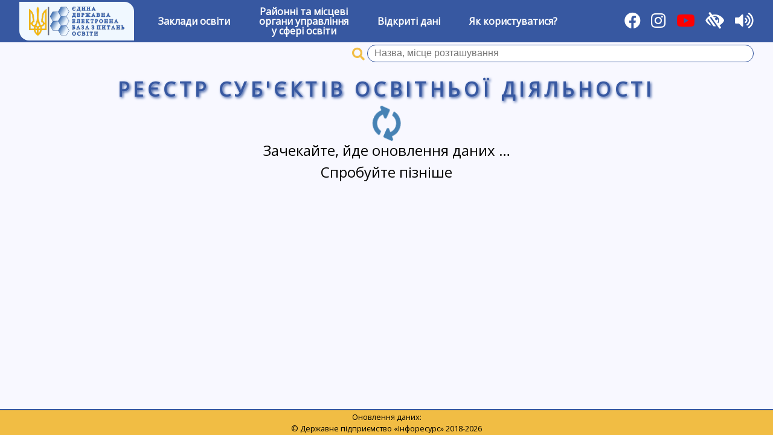

--- FILE ---
content_type: text/html; charset=UTF-8
request_url: https://registry.edbo.gov.ua/institution/151547/
body_size: 2337
content:
<!DOCTYPE html>
<html lang="uk">
<head>
    <meta charset="utf-8"/>
    <title>Реєстр суб'єктів освітньої діяльності</title>
    <meta name="description" content="Заклади вищої освіти, Заклади професійно-технічної освіти, Заклади загальної середньої освіти, Заклади дошкільної освіти,  Заклади позашкільної освіти, ВСТУП-2022">
    <meta name="viewport" content="width=device-width, user-scalable=yes"/>
    <link type="image/jpg" href="/img/favicon.png" rel="icon"/>
    <link type="image/x-icon" href="/img/favicon.png" rel="shortcut icon"/>
    <link href="//cdnjs.cloudflare.com/ajax/libs/jqueryui/1.12.1/themes/cupertino/jquery-ui.min.css" rel="stylesheet"/>
    <link rel="stylesheet" href="https://cdnjs.cloudflare.com/ajax/libs/font-awesome/5.15.1/css/all.min.css"/>
    <link type="text/css" rel="stylesheet" href="//fonts.googleapis.com/css?family=Open+Sans" media="all"/>
    <link href="//cdnjs.cloudflare.com/ajax/libs/select2/4.0.6-rc.0/css/select2.min.css" rel="stylesheet"/>
    <link href="/css/style.css?v211002" rel="stylesheet"/>
    <link href="/css/low-vision.css?v211002" rel="stylesheet"/>
    <script src="//cdnjs.cloudflare.com/ajax/libs/jquery/3.3.1/jquery.min.js"></script>
    <script src="//cdnjs.cloudflare.com/ajax/libs/jqueryui/1.12.1/jquery-ui.min.js"></script>
    <script src="//cdnjs.cloudflare.com/ajax/libs/select2/4.0.6-rc.0/js/select2.min.js"></script>
    <script src="//cdnjs.cloudflare.com/ajax/libs/select2/4.0.6-rc.0/js/i18n/uk.js"></script>
    <script src="/js/utils.js"></script>
    <script src="/js/init.js?v211002"></script>
    <script src="/js/brownies.min.js"></script>
    <script src="/js/tts.js"></script>
    <script async src="https://www.googletagmanager.com/gtag/js?id=G-YC32TV7WL7"></script>
    <script>
        window.dataLayer = window.dataLayer || [];

        function gtag() {
            dataLayer.push(arguments);
        }

        gtag('js', new Date());
        gtag('config', 'G-YC32TV7WL7');
    </script>
</head>
<body>
<div id="wrapper">
    <div id="low-vision-panel">
        <div id="low-vision-panel-color">
            <button id="low-vision-panel-color-bw" lv-color="bw">Текст</button>
            <button id="low-vision-panel-color-wb" lv-color="wb">Текст</button>
            <button id="low-vision-panel-color-blue" lv-color="blue">Текст</button>
            <button id="low-vision-panel-color-beige" lv-color="beige">Текст</button>
        </div>
        <div id="low-vision-panel-font">
            <button id="low-vision-panel-font-dec"><span>А<sup>&ndash;</sup></span></button>
            <button id="low-vision-panel-font-0"><span>A<sup>0</sup></span></button>
            <button id="low-vision-panel-font-inc"><span>А<sup>+</sup></span></button>
        </div>
    </div>
    <nav id="main-menu">
        <div>
            <a href="https://info.edbo.gov.ua/" target="_blank" title="Реєстр суб`єктів освітньої діяльності ЄДЕБО"><img id="menu-logo" src="/img/logo.png" alt="ЄДЕБО" /></a>
        </div>
                    <div class="menu-item ">
                                    <a href="#">Заклади освіти</a>
                    <div class="sub-menu">
                                                    <div class="sub-menu-item ">
                                <a href="/vishcha-osvita/">Заклади вищої освіти</a>
                            </div>
                                                    <div class="sub-menu-item ">
                                <a href="/fahova-peredvisha-osvita/">Заклади фахової передвищої освіти</a>
                            </div>
                                                    <div class="sub-menu-item ">
                                <a href="/profesiyno-tekhnichna-osvita/">Заклади професійної (професійно-технічної) освіти</a>
                            </div>
                                                    <div class="sub-menu-item ">
                                <a href="/zagalna-serednya-osvita/">Заклади загальної середньої освіти</a>
                            </div>
                                                    <div class="sub-menu-item ">
                                <a href="/naukovi-instytuty/">Наукові інститути (установи)</a>
                            </div>
                                                    <div class="sub-menu-item ">
                                <a href="/pisliadyplomna-osvita/">Заклади післядипломної освіти</a>
                            </div>
                                            </div>
                            </div>
                    <div class="menu-item ">
                                    <a href="/ruo/">Районні та місцеві<br/>органи управління<br/>у сфері освіти</a>
                            </div>
                    <div class="menu-item ">
                                    <a href="/opendata/">Відкриті дані</a>
                            </div>
                    <div class="menu-item ">
                                    <a href="/help/">Як користуватися?</a>
                            </div>
                <div class="flex-separator"></div>
        <div>
            <a href="https://www.facebook.com/Inforesurs/" title="Facebook" target="_blank"><i class="fab fa-facebook"></i></a>
            <a href="https://www.instagram.com/inforesurs_dp" title="Instagram" target="_blank"><i class="fab fa-instagram"></i></a>
	    <a href="https://www.youtube.com/channel/UCloW7pjV9WUU2DURgLUuotA" title="Youtube" target="_blank"><i class="fab fa-youtube" style="color: #FF0000; background-color: transparent"></i></a>
            <i id="toggle-low-vision" title="Для осіб з обмеженими можливостями" class="fas fa-low-vision"></i>
            <i id="toggle-tts" title="Озвучування назв розділів, пунктів, заголовків та виділеного тексту" class="fas fa-volume-up"></i>
        </div>
    </nav>
            <form class="university-search-name" method="GET" action="/zagalna-serednya-osvita/"
              search-api="institution" ut="">
            <span class="university-search-name-i"></span>
            <input name="qid" class="university-search-name-id" type="hidden"/>
            <input name="q" class="university-search-name-q input-clear" value="" required type="text"
                   title="Пошук закладів загальної середньої освіти за назвою, місцем розташування"
                   placeholder="Назва, місце розташування"/>
            <button class="clear-button" type="reset"></button>
        </form>
        <div id="main-registry-title">Реєстр суб'єктів освітньої діяльності</div>
    <div id="content">
        <div style="font-size: 1.5rem; text-align: center">
    <div><i class="fas fa-sync-alt fa-spin fa-fw"
            style="font-size: 3rem; color: steelblue"></i></div>
    <div>Зачекайте, йде оновлення даних &hellip;<br/>Спробуйте пізніше</div>
</div>    </div>
    <footer id="footer">
        <div id="footer-copy">
            Оновлення даних: <b></b><br/>
            &copy; Державне підприємство &laquo;Інфоресурс&raquo; 2018-2026        </div>
    </footer>
</div>
<script src="https://code.responsivevoice.org/responsivevoice.js?key=CeIA6BMJ"></script>
</body>
</html>